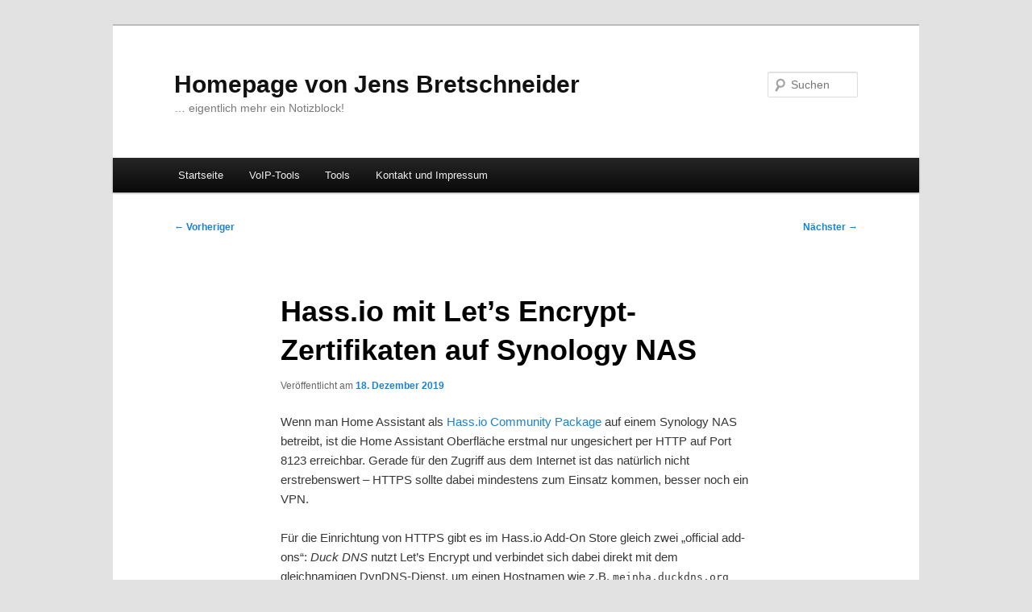

--- FILE ---
content_type: text/html; charset=UTF-8
request_url: https://www.jens-bretschneider.de/hass-io-mit-lets-encrypt-zertifikaten-auf-synology-nas/
body_size: 13210
content:
<!DOCTYPE html>
<html lang="de">
<head>
<meta charset="UTF-8" />
<meta name="viewport" content="width=device-width, initial-scale=1.0" />
<title>
Hass.io mit Let&#8217;s Encrypt-Zertifikaten auf Synology NAS | Homepage von Jens Bretschneider	</title>
<link rel="profile" href="https://gmpg.org/xfn/11" />
<link rel="stylesheet" type="text/css" media="all" href="https://www.jens-bretschneider.de/wp-content/themes/twentyeleven/style.css?ver=20251202" />
<link rel="pingback" href="https://www.jens-bretschneider.de/xmlrpc.php">
<link href="https://www.jens-bretschneider.de/wp-content/plugins/shariff-sharing/dep/shariff.min.css" rel="stylesheet">
<meta name='robots' content='max-image-preview:large' />
<link rel='dns-prefetch' href='//stats.wp.com' />
<link rel='dns-prefetch' href='//v0.wordpress.com' />
<link rel="alternate" type="application/rss+xml" title="Homepage von Jens Bretschneider &raquo; Feed" href="https://www.jens-bretschneider.de/feed/" />
<link rel="alternate" type="application/rss+xml" title="Homepage von Jens Bretschneider &raquo; Kommentar-Feed" href="https://www.jens-bretschneider.de/comments/feed/" />
<link rel="alternate" type="application/rss+xml" title="Homepage von Jens Bretschneider &raquo; Kommentar-Feed zu Hass.io mit Let&#8217;s Encrypt-Zertifikaten auf Synology NAS" href="https://www.jens-bretschneider.de/hass-io-mit-lets-encrypt-zertifikaten-auf-synology-nas/feed/" />
<link rel="alternate" title="oEmbed (JSON)" type="application/json+oembed" href="https://www.jens-bretschneider.de/wp-json/oembed/1.0/embed?url=https%3A%2F%2Fwww.jens-bretschneider.de%2Fhass-io-mit-lets-encrypt-zertifikaten-auf-synology-nas%2F" />
<link rel="alternate" title="oEmbed (XML)" type="text/xml+oembed" href="https://www.jens-bretschneider.de/wp-json/oembed/1.0/embed?url=https%3A%2F%2Fwww.jens-bretschneider.de%2Fhass-io-mit-lets-encrypt-zertifikaten-auf-synology-nas%2F&#038;format=xml" />
<style id='wp-img-auto-sizes-contain-inline-css' type='text/css'>
img:is([sizes=auto i],[sizes^="auto," i]){contain-intrinsic-size:3000px 1500px}
/*# sourceURL=wp-img-auto-sizes-contain-inline-css */
</style>
<link rel='stylesheet' id='wp-block-library-css' href='https://www.jens-bretschneider.de/wp-includes/css/dist/block-library/style.min.css' type='text/css' media='all' />
<style id='wp-block-paragraph-inline-css' type='text/css'>
.is-small-text{font-size:.875em}.is-regular-text{font-size:1em}.is-large-text{font-size:2.25em}.is-larger-text{font-size:3em}.has-drop-cap:not(:focus):first-letter{float:left;font-size:8.4em;font-style:normal;font-weight:100;line-height:.68;margin:.05em .1em 0 0;text-transform:uppercase}body.rtl .has-drop-cap:not(:focus):first-letter{float:none;margin-left:.1em}p.has-drop-cap.has-background{overflow:hidden}:root :where(p.has-background){padding:1.25em 2.375em}:where(p.has-text-color:not(.has-link-color)) a{color:inherit}p.has-text-align-left[style*="writing-mode:vertical-lr"],p.has-text-align-right[style*="writing-mode:vertical-rl"]{rotate:180deg}
/*# sourceURL=https://www.jens-bretschneider.de/wp-includes/blocks/paragraph/style.min.css */
</style>
<style id='wp-block-preformatted-inline-css' type='text/css'>
.wp-block-preformatted{box-sizing:border-box;white-space:pre-wrap}:where(.wp-block-preformatted.has-background){padding:1.25em 2.375em}
/*# sourceURL=https://www.jens-bretschneider.de/wp-includes/blocks/preformatted/style.min.css */
</style>
<style id='global-styles-inline-css' type='text/css'>
:root{--wp--preset--aspect-ratio--square: 1;--wp--preset--aspect-ratio--4-3: 4/3;--wp--preset--aspect-ratio--3-4: 3/4;--wp--preset--aspect-ratio--3-2: 3/2;--wp--preset--aspect-ratio--2-3: 2/3;--wp--preset--aspect-ratio--16-9: 16/9;--wp--preset--aspect-ratio--9-16: 9/16;--wp--preset--color--black: #000;--wp--preset--color--cyan-bluish-gray: #abb8c3;--wp--preset--color--white: #fff;--wp--preset--color--pale-pink: #f78da7;--wp--preset--color--vivid-red: #cf2e2e;--wp--preset--color--luminous-vivid-orange: #ff6900;--wp--preset--color--luminous-vivid-amber: #fcb900;--wp--preset--color--light-green-cyan: #7bdcb5;--wp--preset--color--vivid-green-cyan: #00d084;--wp--preset--color--pale-cyan-blue: #8ed1fc;--wp--preset--color--vivid-cyan-blue: #0693e3;--wp--preset--color--vivid-purple: #9b51e0;--wp--preset--color--blue: #1982d1;--wp--preset--color--dark-gray: #373737;--wp--preset--color--medium-gray: #666;--wp--preset--color--light-gray: #e2e2e2;--wp--preset--gradient--vivid-cyan-blue-to-vivid-purple: linear-gradient(135deg,rgb(6,147,227) 0%,rgb(155,81,224) 100%);--wp--preset--gradient--light-green-cyan-to-vivid-green-cyan: linear-gradient(135deg,rgb(122,220,180) 0%,rgb(0,208,130) 100%);--wp--preset--gradient--luminous-vivid-amber-to-luminous-vivid-orange: linear-gradient(135deg,rgb(252,185,0) 0%,rgb(255,105,0) 100%);--wp--preset--gradient--luminous-vivid-orange-to-vivid-red: linear-gradient(135deg,rgb(255,105,0) 0%,rgb(207,46,46) 100%);--wp--preset--gradient--very-light-gray-to-cyan-bluish-gray: linear-gradient(135deg,rgb(238,238,238) 0%,rgb(169,184,195) 100%);--wp--preset--gradient--cool-to-warm-spectrum: linear-gradient(135deg,rgb(74,234,220) 0%,rgb(151,120,209) 20%,rgb(207,42,186) 40%,rgb(238,44,130) 60%,rgb(251,105,98) 80%,rgb(254,248,76) 100%);--wp--preset--gradient--blush-light-purple: linear-gradient(135deg,rgb(255,206,236) 0%,rgb(152,150,240) 100%);--wp--preset--gradient--blush-bordeaux: linear-gradient(135deg,rgb(254,205,165) 0%,rgb(254,45,45) 50%,rgb(107,0,62) 100%);--wp--preset--gradient--luminous-dusk: linear-gradient(135deg,rgb(255,203,112) 0%,rgb(199,81,192) 50%,rgb(65,88,208) 100%);--wp--preset--gradient--pale-ocean: linear-gradient(135deg,rgb(255,245,203) 0%,rgb(182,227,212) 50%,rgb(51,167,181) 100%);--wp--preset--gradient--electric-grass: linear-gradient(135deg,rgb(202,248,128) 0%,rgb(113,206,126) 100%);--wp--preset--gradient--midnight: linear-gradient(135deg,rgb(2,3,129) 0%,rgb(40,116,252) 100%);--wp--preset--font-size--small: 13px;--wp--preset--font-size--medium: 20px;--wp--preset--font-size--large: 36px;--wp--preset--font-size--x-large: 42px;--wp--preset--spacing--20: 0.44rem;--wp--preset--spacing--30: 0.67rem;--wp--preset--spacing--40: 1rem;--wp--preset--spacing--50: 1.5rem;--wp--preset--spacing--60: 2.25rem;--wp--preset--spacing--70: 3.38rem;--wp--preset--spacing--80: 5.06rem;--wp--preset--shadow--natural: 6px 6px 9px rgba(0, 0, 0, 0.2);--wp--preset--shadow--deep: 12px 12px 50px rgba(0, 0, 0, 0.4);--wp--preset--shadow--sharp: 6px 6px 0px rgba(0, 0, 0, 0.2);--wp--preset--shadow--outlined: 6px 6px 0px -3px rgb(255, 255, 255), 6px 6px rgb(0, 0, 0);--wp--preset--shadow--crisp: 6px 6px 0px rgb(0, 0, 0);}:where(.is-layout-flex){gap: 0.5em;}:where(.is-layout-grid){gap: 0.5em;}body .is-layout-flex{display: flex;}.is-layout-flex{flex-wrap: wrap;align-items: center;}.is-layout-flex > :is(*, div){margin: 0;}body .is-layout-grid{display: grid;}.is-layout-grid > :is(*, div){margin: 0;}:where(.wp-block-columns.is-layout-flex){gap: 2em;}:where(.wp-block-columns.is-layout-grid){gap: 2em;}:where(.wp-block-post-template.is-layout-flex){gap: 1.25em;}:where(.wp-block-post-template.is-layout-grid){gap: 1.25em;}.has-black-color{color: var(--wp--preset--color--black) !important;}.has-cyan-bluish-gray-color{color: var(--wp--preset--color--cyan-bluish-gray) !important;}.has-white-color{color: var(--wp--preset--color--white) !important;}.has-pale-pink-color{color: var(--wp--preset--color--pale-pink) !important;}.has-vivid-red-color{color: var(--wp--preset--color--vivid-red) !important;}.has-luminous-vivid-orange-color{color: var(--wp--preset--color--luminous-vivid-orange) !important;}.has-luminous-vivid-amber-color{color: var(--wp--preset--color--luminous-vivid-amber) !important;}.has-light-green-cyan-color{color: var(--wp--preset--color--light-green-cyan) !important;}.has-vivid-green-cyan-color{color: var(--wp--preset--color--vivid-green-cyan) !important;}.has-pale-cyan-blue-color{color: var(--wp--preset--color--pale-cyan-blue) !important;}.has-vivid-cyan-blue-color{color: var(--wp--preset--color--vivid-cyan-blue) !important;}.has-vivid-purple-color{color: var(--wp--preset--color--vivid-purple) !important;}.has-black-background-color{background-color: var(--wp--preset--color--black) !important;}.has-cyan-bluish-gray-background-color{background-color: var(--wp--preset--color--cyan-bluish-gray) !important;}.has-white-background-color{background-color: var(--wp--preset--color--white) !important;}.has-pale-pink-background-color{background-color: var(--wp--preset--color--pale-pink) !important;}.has-vivid-red-background-color{background-color: var(--wp--preset--color--vivid-red) !important;}.has-luminous-vivid-orange-background-color{background-color: var(--wp--preset--color--luminous-vivid-orange) !important;}.has-luminous-vivid-amber-background-color{background-color: var(--wp--preset--color--luminous-vivid-amber) !important;}.has-light-green-cyan-background-color{background-color: var(--wp--preset--color--light-green-cyan) !important;}.has-vivid-green-cyan-background-color{background-color: var(--wp--preset--color--vivid-green-cyan) !important;}.has-pale-cyan-blue-background-color{background-color: var(--wp--preset--color--pale-cyan-blue) !important;}.has-vivid-cyan-blue-background-color{background-color: var(--wp--preset--color--vivid-cyan-blue) !important;}.has-vivid-purple-background-color{background-color: var(--wp--preset--color--vivid-purple) !important;}.has-black-border-color{border-color: var(--wp--preset--color--black) !important;}.has-cyan-bluish-gray-border-color{border-color: var(--wp--preset--color--cyan-bluish-gray) !important;}.has-white-border-color{border-color: var(--wp--preset--color--white) !important;}.has-pale-pink-border-color{border-color: var(--wp--preset--color--pale-pink) !important;}.has-vivid-red-border-color{border-color: var(--wp--preset--color--vivid-red) !important;}.has-luminous-vivid-orange-border-color{border-color: var(--wp--preset--color--luminous-vivid-orange) !important;}.has-luminous-vivid-amber-border-color{border-color: var(--wp--preset--color--luminous-vivid-amber) !important;}.has-light-green-cyan-border-color{border-color: var(--wp--preset--color--light-green-cyan) !important;}.has-vivid-green-cyan-border-color{border-color: var(--wp--preset--color--vivid-green-cyan) !important;}.has-pale-cyan-blue-border-color{border-color: var(--wp--preset--color--pale-cyan-blue) !important;}.has-vivid-cyan-blue-border-color{border-color: var(--wp--preset--color--vivid-cyan-blue) !important;}.has-vivid-purple-border-color{border-color: var(--wp--preset--color--vivid-purple) !important;}.has-vivid-cyan-blue-to-vivid-purple-gradient-background{background: var(--wp--preset--gradient--vivid-cyan-blue-to-vivid-purple) !important;}.has-light-green-cyan-to-vivid-green-cyan-gradient-background{background: var(--wp--preset--gradient--light-green-cyan-to-vivid-green-cyan) !important;}.has-luminous-vivid-amber-to-luminous-vivid-orange-gradient-background{background: var(--wp--preset--gradient--luminous-vivid-amber-to-luminous-vivid-orange) !important;}.has-luminous-vivid-orange-to-vivid-red-gradient-background{background: var(--wp--preset--gradient--luminous-vivid-orange-to-vivid-red) !important;}.has-very-light-gray-to-cyan-bluish-gray-gradient-background{background: var(--wp--preset--gradient--very-light-gray-to-cyan-bluish-gray) !important;}.has-cool-to-warm-spectrum-gradient-background{background: var(--wp--preset--gradient--cool-to-warm-spectrum) !important;}.has-blush-light-purple-gradient-background{background: var(--wp--preset--gradient--blush-light-purple) !important;}.has-blush-bordeaux-gradient-background{background: var(--wp--preset--gradient--blush-bordeaux) !important;}.has-luminous-dusk-gradient-background{background: var(--wp--preset--gradient--luminous-dusk) !important;}.has-pale-ocean-gradient-background{background: var(--wp--preset--gradient--pale-ocean) !important;}.has-electric-grass-gradient-background{background: var(--wp--preset--gradient--electric-grass) !important;}.has-midnight-gradient-background{background: var(--wp--preset--gradient--midnight) !important;}.has-small-font-size{font-size: var(--wp--preset--font-size--small) !important;}.has-medium-font-size{font-size: var(--wp--preset--font-size--medium) !important;}.has-large-font-size{font-size: var(--wp--preset--font-size--large) !important;}.has-x-large-font-size{font-size: var(--wp--preset--font-size--x-large) !important;}
/*# sourceURL=global-styles-inline-css */
</style>

<style id='classic-theme-styles-inline-css' type='text/css'>
/*! This file is auto-generated */
.wp-block-button__link{color:#fff;background-color:#32373c;border-radius:9999px;box-shadow:none;text-decoration:none;padding:calc(.667em + 2px) calc(1.333em + 2px);font-size:1.125em}.wp-block-file__button{background:#32373c;color:#fff;text-decoration:none}
/*# sourceURL=/wp-includes/css/classic-themes.min.css */
</style>
<link rel='stylesheet' id='wpdm-fonticon-css' href='https://www.jens-bretschneider.de/wp-content/plugins/download-manager/assets/wpdm-iconfont/css/wpdm-icons.css' type='text/css' media='all' />
<link rel='stylesheet' id='wpdm-front-css' href='https://www.jens-bretschneider.de/wp-content/plugins/download-manager/assets/css/front.min.css' type='text/css' media='all' />
<link rel='stylesheet' id='wpdm-front-dark-css' href='https://www.jens-bretschneider.de/wp-content/plugins/download-manager/assets/css/front-dark.min.css' type='text/css' media='all' />
<link rel='stylesheet' id='twentyeleven-block-style-css' href='https://www.jens-bretschneider.de/wp-content/themes/twentyeleven/blocks.css' type='text/css' media='all' />
<link rel='stylesheet' id='slb_core-css' href='https://www.jens-bretschneider.de/wp-content/plugins/simple-lightbox/client/css/app.css' type='text/css' media='all' />
<script type="text/javascript" src="https://www.jens-bretschneider.de/wp-includes/js/jquery/jquery.min.js" id="jquery-core-js"></script>
<script type="text/javascript" src="https://www.jens-bretschneider.de/wp-includes/js/jquery/jquery-migrate.min.js" id="jquery-migrate-js"></script>
<script type="text/javascript" src="https://www.jens-bretschneider.de/wp-content/plugins/download-manager/assets/js/wpdm.min.js" id="wpdm-frontend-js-js"></script>
<script type="text/javascript" id="wpdm-frontjs-js-extra">
/* <![CDATA[ */
var wpdm_url = {"home":"https://www.jens-bretschneider.de/","site":"https://www.jens-bretschneider.de/","ajax":"https://www.jens-bretschneider.de/wp-admin/admin-ajax.php"};
var wpdm_js = {"spinner":"\u003Ci class=\"wpdm-icon wpdm-sun wpdm-spin\"\u003E\u003C/i\u003E","client_id":"1ecdfa01c809f74c2dace7992ca62afd"};
var wpdm_strings = {"pass_var":"Password Verified!","pass_var_q":"Bitte klicke auf den folgenden Button, um den Download zu starten.","start_dl":"Download starten"};
//# sourceURL=wpdm-frontjs-js-extra
/* ]]> */
</script>
<script type="text/javascript" src="https://www.jens-bretschneider.de/wp-content/plugins/download-manager/assets/js/front.min.js" id="wpdm-frontjs-js"></script>
<link rel="https://api.w.org/" href="https://www.jens-bretschneider.de/wp-json/" /><link rel="alternate" title="JSON" type="application/json" href="https://www.jens-bretschneider.de/wp-json/wp/v2/posts/889" /><link rel="EditURI" type="application/rsd+xml" title="RSD" href="https://www.jens-bretschneider.de/xmlrpc.php?rsd" />
<link rel="canonical" href="https://www.jens-bretschneider.de/hass-io-mit-lets-encrypt-zertifikaten-auf-synology-nas/" />
<link rel='shortlink' href='https://www.jens-bretschneider.de/?p=889' />
<script type="text/javascript">
			 var style = document.createElement("style");
			 style.type = "text/css";
			 style.id = "antiClickjack";
			 if ("cssText" in style){
			   style.cssText = "body{display:none !important;}";
			 }else{
			   style.innerHTML = "body{display:none !important;}";
			 }
			 document.getElementsByTagName("head")[0].appendChild(style);

			 try {
			   if (top.document.domain === document.domain) {
			     var antiClickjack = document.getElementById("antiClickjack");
			     antiClickjack.parentNode.removeChild(antiClickjack);
			   } else {
			     top.location = self.location;
			   }
			 } catch (e) {
			   top.location = self.location;
			 }
			</script>	<style>img#wpstats{display:none}</style>
		<style data-context="foundation-flickity-css">/*! Flickity v2.0.2
http://flickity.metafizzy.co
---------------------------------------------- */.flickity-enabled{position:relative}.flickity-enabled:focus{outline:0}.flickity-viewport{overflow:hidden;position:relative;height:100%}.flickity-slider{position:absolute;width:100%;height:100%}.flickity-enabled.is-draggable{-webkit-tap-highlight-color:transparent;tap-highlight-color:transparent;-webkit-user-select:none;-moz-user-select:none;-ms-user-select:none;user-select:none}.flickity-enabled.is-draggable .flickity-viewport{cursor:move;cursor:-webkit-grab;cursor:grab}.flickity-enabled.is-draggable .flickity-viewport.is-pointer-down{cursor:-webkit-grabbing;cursor:grabbing}.flickity-prev-next-button{position:absolute;top:50%;width:44px;height:44px;border:none;border-radius:50%;background:#fff;background:hsla(0,0%,100%,.75);cursor:pointer;-webkit-transform:translateY(-50%);transform:translateY(-50%)}.flickity-prev-next-button:hover{background:#fff}.flickity-prev-next-button:focus{outline:0;box-shadow:0 0 0 5px #09f}.flickity-prev-next-button:active{opacity:.6}.flickity-prev-next-button.previous{left:10px}.flickity-prev-next-button.next{right:10px}.flickity-rtl .flickity-prev-next-button.previous{left:auto;right:10px}.flickity-rtl .flickity-prev-next-button.next{right:auto;left:10px}.flickity-prev-next-button:disabled{opacity:.3;cursor:auto}.flickity-prev-next-button svg{position:absolute;left:20%;top:20%;width:60%;height:60%}.flickity-prev-next-button .arrow{fill:#333}.flickity-page-dots{position:absolute;width:100%;bottom:-25px;padding:0;margin:0;list-style:none;text-align:center;line-height:1}.flickity-rtl .flickity-page-dots{direction:rtl}.flickity-page-dots .dot{display:inline-block;width:10px;height:10px;margin:0 8px;background:#333;border-radius:50%;opacity:.25;cursor:pointer}.flickity-page-dots .dot.is-selected{opacity:1}</style><style data-context="foundation-slideout-css">.slideout-menu{position:fixed;left:0;top:0;bottom:0;right:auto;z-index:0;width:256px;overflow-y:auto;-webkit-overflow-scrolling:touch;display:none}.slideout-menu.pushit-right{left:auto;right:0}.slideout-panel{position:relative;z-index:1;will-change:transform}.slideout-open,.slideout-open .slideout-panel,.slideout-open body{overflow:hidden}.slideout-open .slideout-menu{display:block}.pushit{display:none}</style><style type="text/css">.recentcomments a{display:inline !important;padding:0 !important;margin:0 !important;}</style>
<!-- Jetpack Open Graph Tags -->
<meta property="og:type" content="article" />
<meta property="og:title" content="Hass.io mit Let&#8217;s Encrypt-Zertifikaten auf Synology NAS" />
<meta property="og:url" content="https://www.jens-bretschneider.de/hass-io-mit-lets-encrypt-zertifikaten-auf-synology-nas/" />
<meta property="og:description" content="Wenn man Home Assistant als Hass.io Community Package auf einem Synology NAS betreibt, ist die Home Assistant Oberfläche erstmal nur ungesichert per HTTP auf Port 8123 erreichbar. Gerade für den Zu…" />
<meta property="article:published_time" content="2019-12-18T22:01:37+00:00" />
<meta property="article:modified_time" content="2019-12-29T20:46:29+00:00" />
<meta property="og:site_name" content="Homepage von Jens Bretschneider" />
<meta property="og:image" content="https://s0.wp.com/i/blank.jpg" />
<meta property="og:image:width" content="200" />
<meta property="og:image:height" content="200" />
<meta property="og:image:alt" content="" />
<meta property="og:locale" content="de_DE" />
<meta name="twitter:text:title" content="Hass.io mit Let&#8217;s Encrypt-Zertifikaten auf Synology NAS" />
<meta name="twitter:card" content="summary" />

<!-- End Jetpack Open Graph Tags -->
<style>.ios7.web-app-mode.has-fixed header{ background-color: rgba(3,122,221,.88);}</style><meta name="generator" content="WordPress Download Manager 3.3.46" />
                <style>
        /* WPDM Link Template Styles */        </style>
                <style>

            :root {
                --color-primary: #4a8eff;
                --color-primary-rgb: 74, 142, 255;
                --color-primary-hover: #5998ff;
                --color-primary-active: #3281ff;
                --clr-sec: #6c757d;
                --clr-sec-rgb: 108, 117, 125;
                --clr-sec-hover: #6c757d;
                --clr-sec-active: #6c757d;
                --color-secondary: #6c757d;
                --color-secondary-rgb: 108, 117, 125;
                --color-secondary-hover: #6c757d;
                --color-secondary-active: #6c757d;
                --color-success: #018e11;
                --color-success-rgb: 1, 142, 17;
                --color-success-hover: #0aad01;
                --color-success-active: #0c8c01;
                --color-info: #2CA8FF;
                --color-info-rgb: 44, 168, 255;
                --color-info-hover: #2CA8FF;
                --color-info-active: #2CA8FF;
                --color-warning: #FFB236;
                --color-warning-rgb: 255, 178, 54;
                --color-warning-hover: #FFB236;
                --color-warning-active: #FFB236;
                --color-danger: #ff5062;
                --color-danger-rgb: 255, 80, 98;
                --color-danger-hover: #ff5062;
                --color-danger-active: #ff5062;
                --color-green: #30b570;
                --color-blue: #0073ff;
                --color-purple: #8557D3;
                --color-red: #ff5062;
                --color-muted: rgba(69, 89, 122, 0.6);
                --wpdm-font: "Sen", -apple-system, BlinkMacSystemFont, "Segoe UI", Roboto, Helvetica, Arial, sans-serif, "Apple Color Emoji", "Segoe UI Emoji", "Segoe UI Symbol";
            }

            .wpdm-download-link.btn.btn-primary {
                border-radius: 4px;
            }


        </style>
        </head>

<body class="wp-singular post-template-default single single-post postid-889 single-format-standard wp-embed-responsive wp-theme-twentyeleven single-author singular two-column right-sidebar">
<div class="skip-link"><a class="assistive-text" href="#content">Zum primären Inhalt springen</a></div><div id="page" class="hfeed">
	<header id="branding">
			<hgroup>
									<h1 id="site-title"><span><a href="https://www.jens-bretschneider.de/" rel="home" >Homepage von Jens Bretschneider</a></span></h1>
										<h2 id="site-description">&#8230; eigentlich mehr ein Notizblock!</h2>
							</hgroup>

			
									<form method="get" id="searchform" action="https://www.jens-bretschneider.de/">
		<label for="s" class="assistive-text">Suchen</label>
		<input type="text" class="field" name="s" id="s" placeholder="Suchen" />
		<input type="submit" class="submit" name="submit" id="searchsubmit" value="Suchen" />
	</form>
			
			<nav id="access">
				<h3 class="assistive-text">Hauptmenü</h3>
				<div class="menu-menuleiste-container"><ul id="menu-menuleiste" class="menu"><li id="menu-item-178" class="menu-item menu-item-type-custom menu-item-object-custom menu-item-home menu-item-178"><a href="http://www.jens-bretschneider.de/">Startseite</a></li>
<li id="menu-item-190" class="menu-item menu-item-type-post_type menu-item-object-page menu-item-has-children menu-item-190"><a href="https://www.jens-bretschneider.de/voip-tools/">VoIP-Tools</a>
<ul class="sub-menu">
	<li id="menu-item-189" class="menu-item menu-item-type-post_type menu-item-object-page menu-item-189"><a href="https://www.jens-bretschneider.de/voice-prompt-konverter-mit-sox/">Voice Prompt Konverter mit SoX</a></li>
	<li id="menu-item-188" class="menu-item menu-item-type-post_type menu-item-object-page menu-item-has-children menu-item-188"><a href="https://www.jens-bretschneider.de/eventcontroller-for-broadworks/">EventController for BroadWorks</a>
	<ul class="sub-menu">
		<li id="menu-item-215" class="menu-item menu-item-type-post_type menu-item-object-page menu-item-215"><a href="https://www.jens-bretschneider.de/hilfe-zum-eventcontroller-for-broadworks/">Hilfe zum EventController for BroadWorks</a></li>
	</ul>
</li>
</ul>
</li>
<li id="menu-item-266" class="menu-item menu-item-type-post_type menu-item-object-page menu-item-has-children menu-item-266"><a href="https://www.jens-bretschneider.de/tools/">Tools</a>
<ul class="sub-menu">
	<li id="menu-item-267" class="menu-item menu-item-type-post_type menu-item-object-page menu-item-267"><a href="https://www.jens-bretschneider.de/tools/shelltools/">ShellTools</a></li>
</ul>
</li>
<li id="menu-item-179" class="menu-item menu-item-type-post_type menu-item-object-page menu-item-179"><a href="https://www.jens-bretschneider.de/impressum/">Kontakt und Impressum</a></li>
</ul></div>			</nav><!-- #access -->
	</header><!-- #branding -->


	<div id="main">

		<div id="primary">
			<div id="content" role="main">

				
					<nav id="nav-single">
						<h3 class="assistive-text">Beitragsnavigation</h3>
						<span class="nav-previous"><a href="https://www.jens-bretschneider.de/tschuess-fhem/" rel="prev"><span class="meta-nav">&larr;</span> Vorheriger</a></span>
						<span class="nav-next"><a href="https://www.jens-bretschneider.de/ssh-web-terminal-add-on-startet-nicht/" rel="next">Nächster <span class="meta-nav">&rarr;</span></a></span>
					</nav><!-- #nav-single -->

					
<article id="post-889" class="post-889 post type-post status-publish format-standard hentry category-home-assistant category-it-telekommunikation tag-hass-io tag-lets-encrypt tag-nas tag-synology">
	<header class="entry-header">
		<h1 class="entry-title">Hass.io mit Let&#8217;s Encrypt-Zertifikaten auf Synology NAS</h1>

				<div class="entry-meta">
			<span class="sep">Veröffentlicht am </span><a href="https://www.jens-bretschneider.de/hass-io-mit-lets-encrypt-zertifikaten-auf-synology-nas/" title="23:01" rel="bookmark"><time class="entry-date" datetime="2019-12-18T23:01:37+01:00">18. Dezember 2019</time></a><span class="by-author"> <span class="sep"> von </span> <span class="author vcard"><a class="url fn n" href="https://www.jens-bretschneider.de/author/jbr/" title="Alle Beiträge von Jens Bretschneider anzeigen" rel="author">Jens Bretschneider</a></span></span>		</div><!-- .entry-meta -->
			</header><!-- .entry-header -->

	<div class="entry-content">
		
<p>Wenn man Home Assistant als <a href="https://community.home-assistant.io/t/hass-io-on-synology-dsm-native-package/125559">Hass.io Community Package</a> auf einem Synology NAS betreibt, ist die Home Assistant Oberfläche erstmal nur ungesichert per HTTP auf Port 8123 erreichbar. Gerade für den Zugriff aus dem Internet ist das natürlich nicht erstrebenswert &#8211; HTTPS sollte dabei mindestens zum Einsatz kommen, besser noch ein VPN.</p>



<span id="more-889"></span>



<p>Für die Einrichtung von HTTPS gibt es im Hass.io Add-On Store gleich zwei &#8222;official add-ons&#8220;: <em>Duck DNS</em> nutzt Let&#8217;s Encrypt und verbindet sich dabei direkt mit dem gleichnamigen DynDNS-Dienst, um einen Hostnamen wie z.B.  <code>meinha.duckdns.org</code> bereitzustellen. Für die Nutzung mit eigenen Domains ist es jedoch nicht geeignet. </p>



<p>Das Add-On <em>Let&#8217;s Encrypt</em> hingegen sollte eigentlich genau das ermöglichen &#8211; wenn es dabei nicht ein paar Stolpersteine gäbe, die die Nutzung schlussendlich in den meisten Fällen unmöglich machen. Zur Bestätigung des Domain-Besitzes bietet Let&#8217;s Encrypt verschiedene Verfahren, wovon dieses Add-On die Verifizierung per HTTP sowie per DNS anbietet. HTTP erfordert dabei einen Zugriff durch Let&#8217;s Encrypt auf eine bestimmte Datei auf Port 80 der Hass.io-Installation bzw. in diesem Fall des NAS, was fehlschlagen muss, weil Port 80 bereits vom DSM selbst verwendet wird. DNS als Verifizierungsmethode hingegen scheitert, weil der Zugriff auf die DNS-Datensätze des Domain-Anbieters dabei per API erfolgen muss und kaum jemand in Deutschland Kunde bei einem der wenigen unterstützen Domain-Anbieter sein dürfte.</p>



<p>Was bleibt? Eine manuelle Einrichtung innerhalb des Home Assistant Docker Containers? Kaum machbar, die Zertifikate laufen jeweils nur 90 Tage und müssen daher regelmäßig ausgetauscht werden. Nach langem Überlegen kam mir dann eine Idee: Die Software des Synology NAS, der Disk Station Manager (kurz: DSM), verfügt bereits über Let&#8217;s Encrypt-Unterstützung! Die Zertifikate werden dabei automatisch aktuell gehalten und zum sicheren Aufruf der DSM Weboberfläche verwendet. Was liegt näher, als diese Zertifikate direkt auch für Home Assistant zu verwenden?</p>



<p>Der DSM besteht im Grunde genommen aus einem regulären Linux, welches Synology um die eigenen Funktionen erweitert und über die DSM Weboberfläche administrierbar macht. Das Linux Dateisystem ist zwar eigentlich versteckt, aber über den aktivierbaren SSH-Zugang kann man sich auf dem Hostsystem einloggen und dort als root auch beliebig Schaden anrichten. Nach kurzer Suche habe ich dort den Speicherort der Zertifikate ausfindig machen können: Sie liegen unter <code>/usr/syno/etc/certificate/system/default</code>.</p>



<p>Für die Nutzung mit Home Assistant benötigen wir sie jedoch im Docker-Container namens <em>homeassistant</em>, der seine Daten regulär auf dem NAS ablegt &#8211; der Speicherort wird bei der Einrichtung des Hass.io Community Packages ausgewählt. In meinem Falle sollen die Zertifikate im Ordner <code>/volume1/docker/hass.io/ssl</code> landen.</p>



<p>Nur wie kommen sie dort hin? Glücklicherweise bietet der DSM in der Systemsteuerung einen Aufgabenplaner, der auch Shell-Scripte verarbeiten kann. Dort habe ich eine tägliche Aufgabe erstellt, die die Zertifikate ans gewünschte Ziel kopiert, sofern sie dort älter oder nicht vorhanden sind, und anschließend den Docker Container neu startet. Die folgenden Zeilen können direkt als &#8222;benutzerdefiniertes Skript&#8220; eingefügt werden (Pfade ggf. anpassen!):</p>



<pre class="wp-block-preformatted">SRC="/usr/syno/etc/certificate/system/default"
DEST="/volume1/docker/hass.io/ssl"
if [ ! -f "$DEST/fullchain.pem" ] || [ "$SRC/fullchain.pem" -nt "$DEST/fullchain.pem" ]; then
  cp "$SRC/fullchain.pem" "$DEST/"
  cp "$SRC/privkey.pem" "$DEST/"
  chown root:root "$DEST/fullchain.pem" "$DEST/privkey.pem"
  chmod 600 "$DEST/fullchain.pem" "$DEST/privkey.pem"
  /usr/syno/bin/synowebapi --exec api=SYNO.Docker.Container version=1 method=restart name=homeassistant
fi</pre>



<p>Der Neustart des Containers über den <code>synowebapi</code>-Aufruf anstatt via <code>docker restart</code> sorgt dafür, dass sich der DSM nicht über einen unerwartet gestoppten Container beschwert.</p>



<p>Schließlich muss in der Home Assistant Konfiguration noch SSL aktiviert werden. Dies geschieht über einige Konfigurationszeilen in der <code>configuration.yaml</code>:</p>



<pre class="wp-block-preformatted">http:<br>  ssl_certificate:&nbsp;/ssl/fullchain.pem<br>&nbsp;&nbsp;ssl_key:&nbsp;/ssl/privkey.pem </pre>



<p>Das war es schon. Nach dem obligatorischen Home Assistant Neustart sollte die Oberfläche nun ausschließlich via HTTPS erreichbar sein (üblicherweise auf Port 8123).</p>
<div class="shariff" data-backend-url="https://www.jens-bretschneider.de/wp-content/plugins/shariff-sharing/backend/index.php" data-temp="/tmp" data-ttl="60" data-service="t" data-services='["facebook","twitter","whatsapp","mail","info"]' data-image="" data-url="https://www.jens-bretschneider.de/hass-io-mit-lets-encrypt-zertifikaten-auf-synology-nas/" data-lang="de" data-theme="color" data-orientation="horizontal"></div>			</div><!-- .entry-content -->

	<footer class="entry-meta">
		Dieser Eintrag wurde von <a href="https://www.jens-bretschneider.de/author/jbr/">Jens Bretschneider</a> unter <a href="https://www.jens-bretschneider.de/category/home-assistant/" rel="category tag">Home Assistant</a>, <a href="https://www.jens-bretschneider.de/category/it-telekommunikation/" rel="category tag">IT &amp; Telekommunikation</a> veröffentlicht und mit <a href="https://www.jens-bretschneider.de/tag/hass-io/" rel="tag">Hass.io</a>, <a href="https://www.jens-bretschneider.de/tag/lets-encrypt/" rel="tag">Let&#039;s Encrypt</a>, <a href="https://www.jens-bretschneider.de/tag/nas/" rel="tag">NAS</a>, <a href="https://www.jens-bretschneider.de/tag/synology/" rel="tag">Synology</a> verschlagwortet. Setze ein Lesezeichen für den <a href="https://www.jens-bretschneider.de/hass-io-mit-lets-encrypt-zertifikaten-auf-synology-nas/" title="Permalink zu Hass.io mit Let&#8217;s Encrypt-Zertifikaten auf Synology NAS" rel="bookmark">Permalink</a>.
		
			</footer><!-- .entry-meta -->
</article><!-- #post-889 -->

						<div id="comments">
	
	
			<h2 id="comments-title">
			10 Gedanken zu „<span>Hass.io mit Let&#8217;s Encrypt-Zertifikaten auf Synology NAS</span>“		</h2>

		
		<ol class="commentlist">
					<li class="comment even thread-even depth-1" id="li-comment-64899">
		<article id="comment-64899" class="comment">
			<footer class="comment-meta">
				<div class="comment-author vcard">
					<span class="fn">Speedy</span> sagte am <a href="https://www.jens-bretschneider.de/hass-io-mit-lets-encrypt-zertifikaten-auf-synology-nas/#comment-64899"><time datetime="2021-02-18T13:31:08+01:00">18. Februar 2021 um 13:31 Uhr</time></a> <span class="says">:</span>
										</div><!-- .comment-author .vcard -->

					
					
				</footer>

				<div class="comment-content"><p>Hallo, super vielen Dank. Das Script hat mir sehr geholfen 🙂<br />
Nun zu meiner Frage:<br />
Ich habe Adguard Home in der VMM laufen und bräuchte für die Verschlüsselung eine Verlinkung von der VMM zum lokalen Speicher des NAS. Wie kann ich auf die lokale Festplatte verlinken wo die Zertifikate liegen?<br />
Und wie ist das wenn man mehrere Letsencrypt Zertifikate hat, in welchem Verzeichnis liegen die anderen auf dem Nas?</p>
</div>

				<div class="reply">
					<a rel="nofollow" class="comment-reply-link" href="https://www.jens-bretschneider.de/hass-io-mit-lets-encrypt-zertifikaten-auf-synology-nas/?replytocom=64899#respond" data-commentid="64899" data-postid="889" data-belowelement="comment-64899" data-respondelement="respond" data-replyto="Auf Speedy antworten" aria-label="Auf Speedy antworten">Antworten <span>&darr;</span></a>				</div><!-- .reply -->
			</article><!-- #comment-## -->

				<ul class="children">
		<li class="comment byuser comment-author-jbr bypostauthor odd alt depth-2" id="li-comment-64900">
		<article id="comment-64900" class="comment">
			<footer class="comment-meta">
				<div class="comment-author vcard">
					<span class="fn">Jens Bretschneider</span> sagte am <a href="https://www.jens-bretschneider.de/hass-io-mit-lets-encrypt-zertifikaten-auf-synology-nas/#comment-64900"><time datetime="2021-02-18T13:35:33+01:00">18. Februar 2021 um 13:35 Uhr</time></a> <span class="says">:</span>
										</div><!-- .comment-author .vcard -->

					
					
				</footer>

				<div class="comment-content"><p>VM und NAS sind wie zwei getrennte PCs. Da kannst du nur z.B. eine Freigabe mounten.</p>
<p>Wo die weiteren Zertifikate auf dem NAS liegen ist mir nicht bekannt, ich habe keine weiteren verwendet.</p>
</div>

				<div class="reply">
					<a rel="nofollow" class="comment-reply-link" href="https://www.jens-bretschneider.de/hass-io-mit-lets-encrypt-zertifikaten-auf-synology-nas/?replytocom=64900#respond" data-commentid="64900" data-postid="889" data-belowelement="comment-64900" data-respondelement="respond" data-replyto="Auf Jens Bretschneider antworten" aria-label="Auf Jens Bretschneider antworten">Antworten <span>&darr;</span></a>				</div><!-- .reply -->
			</article><!-- #comment-## -->

				</li><!-- #comment-## -->
</ul><!-- .children -->
</li><!-- #comment-## -->
		<li class="comment even thread-odd thread-alt depth-1" id="li-comment-64705">
		<article id="comment-64705" class="comment">
			<footer class="comment-meta">
				<div class="comment-author vcard">
					<span class="fn">Austin M Spangrud</span> sagte am <a href="https://www.jens-bretschneider.de/hass-io-mit-lets-encrypt-zertifikaten-auf-synology-nas/#comment-64705"><time datetime="2021-02-08T00:42:54+01:00">8. Februar 2021 um 00:42 Uhr</time></a> <span class="says">:</span>
										</div><!-- .comment-author .vcard -->

					
					
				</footer>

				<div class="comment-content"><p>Once I configured this, I lost access to my home assistant android authentication. It goes in and since the site is not secured I can bypass hat on the web. But not on the android app.</p>
</div>

				<div class="reply">
					<a rel="nofollow" class="comment-reply-link" href="https://www.jens-bretschneider.de/hass-io-mit-lets-encrypt-zertifikaten-auf-synology-nas/?replytocom=64705#respond" data-commentid="64705" data-postid="889" data-belowelement="comment-64705" data-respondelement="respond" data-replyto="Auf Austin M Spangrud antworten" aria-label="Auf Austin M Spangrud antworten">Antworten <span>&darr;</span></a>				</div><!-- .reply -->
			</article><!-- #comment-## -->

				<ul class="children">
		<li class="comment byuser comment-author-jbr bypostauthor odd alt depth-2" id="li-comment-64710">
		<article id="comment-64710" class="comment">
			<footer class="comment-meta">
				<div class="comment-author vcard">
					<span class="fn">Jens Bretschneider</span> sagte am <a href="https://www.jens-bretschneider.de/hass-io-mit-lets-encrypt-zertifikaten-auf-synology-nas/#comment-64710"><time datetime="2021-02-08T07:27:58+01:00">8. Februar 2021 um 07:27 Uhr</time></a> <span class="says">:</span>
										</div><!-- .comment-author .vcard -->

					
					
				</footer>

				<div class="comment-content"><p>Sorry, can&#8217;t confirm this. The android app is working fine here.</p>
</div>

				<div class="reply">
					<a rel="nofollow" class="comment-reply-link" href="https://www.jens-bretschneider.de/hass-io-mit-lets-encrypt-zertifikaten-auf-synology-nas/?replytocom=64710#respond" data-commentid="64710" data-postid="889" data-belowelement="comment-64710" data-respondelement="respond" data-replyto="Auf Jens Bretschneider antworten" aria-label="Auf Jens Bretschneider antworten">Antworten <span>&darr;</span></a>				</div><!-- .reply -->
			</article><!-- #comment-## -->

				</li><!-- #comment-## -->
</ul><!-- .children -->
</li><!-- #comment-## -->
		<li class="comment even thread-even depth-1" id="li-comment-62613">
		<article id="comment-62613" class="comment">
			<footer class="comment-meta">
				<div class="comment-author vcard">
					<span class="fn">Herbert</span> sagte am <a href="https://www.jens-bretschneider.de/hass-io-mit-lets-encrypt-zertifikaten-auf-synology-nas/#comment-62613"><time datetime="2020-10-25T11:29:17+01:00">25. Oktober 2020 um 11:29 Uhr</time></a> <span class="says">:</span>
										</div><!-- .comment-author .vcard -->

					
					
				</footer>

				<div class="comment-content"><p>Hallo Jens,<br />
prima Sript, das ich gerne auch für mich nutzen würde. Habe nur das Problem, dass meine HA Installation Vers. 0.116.4 auf einem Raspberry im LAN zusammen mit der Synology Station läuft. Let&#8217;s encrypt ist installiert und die Zertifikate liegen in dem von Dir angegebenen Ordner.<br />
Bin mir nicht klar, was bei Deinem Script unter DEST= eintragen muss? Kannst Du mir da weiterhelfen?<br />
Danke und Gruß,<br />
Herbert</p>
</div>

				<div class="reply">
					<a rel="nofollow" class="comment-reply-link" href="https://www.jens-bretschneider.de/hass-io-mit-lets-encrypt-zertifikaten-auf-synology-nas/?replytocom=62613#respond" data-commentid="62613" data-postid="889" data-belowelement="comment-62613" data-respondelement="respond" data-replyto="Auf Herbert antworten" aria-label="Auf Herbert antworten">Antworten <span>&darr;</span></a>				</div><!-- .reply -->
			</article><!-- #comment-## -->

				<ul class="children">
		<li class="comment byuser comment-author-jbr bypostauthor odd alt depth-2" id="li-comment-62615">
		<article id="comment-62615" class="comment">
			<footer class="comment-meta">
				<div class="comment-author vcard">
					<span class="fn">Jens Bretschneider</span> sagte am <a href="https://www.jens-bretschneider.de/hass-io-mit-lets-encrypt-zertifikaten-auf-synology-nas/#comment-62615"><time datetime="2020-10-25T12:48:34+01:00">25. Oktober 2020 um 12:48 Uhr</time></a> <span class="says">:</span>
										</div><!-- .comment-author .vcard -->

					
					
				</footer>

				<div class="comment-content"><p>Das funktioniert in diesem Fall leider nicht so einfach. Das Script kopiert ja nur auf dem lokalen Volume des NAS hin und her, da hat der RasPi aber erstmal nichts davon. Ggf. könntest du die Zertifikate vielleicht mit scp auf den RasPi kopieren, aber das kommt sehr auf das genaue Setup an. Alternativ könntest du auch ein Verzeichnis deines NAS auf dem RasPi mounten, in dem dann die Zertifikate liegen.</p>
</div>

				<div class="reply">
					<a rel="nofollow" class="comment-reply-link" href="https://www.jens-bretschneider.de/hass-io-mit-lets-encrypt-zertifikaten-auf-synology-nas/?replytocom=62615#respond" data-commentid="62615" data-postid="889" data-belowelement="comment-62615" data-respondelement="respond" data-replyto="Auf Jens Bretschneider antworten" aria-label="Auf Jens Bretschneider antworten">Antworten <span>&darr;</span></a>				</div><!-- .reply -->
			</article><!-- #comment-## -->

				</li><!-- #comment-## -->
</ul><!-- .children -->
</li><!-- #comment-## -->
		<li class="post pingback">
		<p>Pingback: <a href="https://hostic.org/ssl-certificate-in-hass-io-home-assistant-core-on-synology-024/" class="url" rel="ugc external nofollow">SSL certificate in Hass.io &amp; Home Assistant Core on Synology – #024 | All about hosting</a></p>
				</li><!-- #comment-## -->
		<li class="comment even thread-odd thread-alt depth-1" id="li-comment-58911">
		<article id="comment-58911" class="comment">
			<footer class="comment-meta">
				<div class="comment-author vcard">
					<span class="fn"><a href="http://www.kilian-eller.de" class="url" rel="ugc external nofollow">Kilian</a></span> sagte am <a href="https://www.jens-bretschneider.de/hass-io-mit-lets-encrypt-zertifikaten-auf-synology-nas/#comment-58911"><time datetime="2020-04-28T10:30:33+02:00">28. April 2020 um 10:30 Uhr</time></a> <span class="says">:</span>
										</div><!-- .comment-author .vcard -->

					
					
				</footer>

				<div class="comment-content"><p>Hallo,<br />
danke für den super Artikel, das spart mir viele Probleme (alle 3 Monate Zertifikat kopieren) und man kommt hier sogar direkt an fullchain ! Das braucht man ja für den HomeAssistant, bisher habe ich cert und chain per Hand zusammenkopiert<br />
(da  Synology beim exportieren die fullchain nicht mit exportiert).</p>
<p>Jetzt die Frage, wie hast du die Wiederholung für das Script eingestellt? Das Zertifikat wird ja alle 2 Monate Erneuert? Aber weiß man den genauen Tag? Man kann auch bei der Wiederholung nur einstellen &#8222;alle 2 Monate&#8220; aber sind das genau 60 Tage oder wird das anders gehandhabt?</p>
<p>mfg</p>
</div>

				<div class="reply">
					<a rel="nofollow" class="comment-reply-link" href="https://www.jens-bretschneider.de/hass-io-mit-lets-encrypt-zertifikaten-auf-synology-nas/?replytocom=58911#respond" data-commentid="58911" data-postid="889" data-belowelement="comment-58911" data-respondelement="respond" data-replyto="Auf Kilian antworten" aria-label="Auf Kilian antworten">Antworten <span>&darr;</span></a>				</div><!-- .reply -->
			</article><!-- #comment-## -->

				<ul class="children">
		<li class="comment byuser comment-author-jbr bypostauthor odd alt depth-2" id="li-comment-58913">
		<article id="comment-58913" class="comment">
			<footer class="comment-meta">
				<div class="comment-author vcard">
					<span class="fn">Jens Bretschneider</span> sagte am <a href="https://www.jens-bretschneider.de/hass-io-mit-lets-encrypt-zertifikaten-auf-synology-nas/#comment-58913"><time datetime="2020-04-28T10:59:45+02:00">28. April 2020 um 10:59 Uhr</time></a> <span class="says">:</span>
										</div><!-- .comment-author .vcard -->

					
					
				</footer>

				<div class="comment-content"><p>Hallo, das Script bzw. die Aufgabe im Aufgabenplaner läuft bei mir täglich um 23:30 Uhr. Das ist kein Problem, weil:</p>
<p><code>if [ ! -f "$DEST/fullchain.pem" ] || [ "$SRC/fullchain.pem" -nt "$DEST/fullchain.pem" ]; then</code></p>
<p>Die Zeile bedeutet: Wenn am Ziel keine fullchain.pem liegt ODER die fullchain.pem im Ziel älter ist als an der Quelle, dann &#8230;</p>
<p>Somit macht das Script einfach nichts, solange kein neues Zertifikat gefunden wird.</p>
</div>

				<div class="reply">
					<a rel="nofollow" class="comment-reply-link" href="https://www.jens-bretschneider.de/hass-io-mit-lets-encrypt-zertifikaten-auf-synology-nas/?replytocom=58913#respond" data-commentid="58913" data-postid="889" data-belowelement="comment-58913" data-respondelement="respond" data-replyto="Auf Jens Bretschneider antworten" aria-label="Auf Jens Bretschneider antworten">Antworten <span>&darr;</span></a>				</div><!-- .reply -->
			</article><!-- #comment-## -->

				<ul class="children">
		<li class="comment even depth-3" id="li-comment-58914">
		<article id="comment-58914" class="comment">
			<footer class="comment-meta">
				<div class="comment-author vcard">
					<span class="fn"><a href="http://www.kilian-eller.de" class="url" rel="ugc external nofollow">Kilian Eller</a></span> sagte am <a href="https://www.jens-bretschneider.de/hass-io-mit-lets-encrypt-zertifikaten-auf-synology-nas/#comment-58914"><time datetime="2020-04-28T11:17:01+02:00">28. April 2020 um 11:17 Uhr</time></a> <span class="says">:</span>
										</div><!-- .comment-author .vcard -->

					
					
				</footer>

				<div class="comment-content"><p>Oh klar &#8211; macht sinn, danke nochmal dafür.</p>
</div>

				<div class="reply">
					<a rel="nofollow" class="comment-reply-link" href="https://www.jens-bretschneider.de/hass-io-mit-lets-encrypt-zertifikaten-auf-synology-nas/?replytocom=58914#respond" data-commentid="58914" data-postid="889" data-belowelement="comment-58914" data-respondelement="respond" data-replyto="Auf Kilian Eller antworten" aria-label="Auf Kilian Eller antworten">Antworten <span>&darr;</span></a>				</div><!-- .reply -->
			</article><!-- #comment-## -->

				</li><!-- #comment-## -->
</ul><!-- .children -->
</li><!-- #comment-## -->
</ul><!-- .children -->
</li><!-- #comment-## -->
		</ol>

		
		
	
		<div id="respond" class="comment-respond">
		<h3 id="reply-title" class="comment-reply-title">Schreibe einen Kommentar <small><a rel="nofollow" id="cancel-comment-reply-link" href="/hass-io-mit-lets-encrypt-zertifikaten-auf-synology-nas/#respond" style="display:none;">Antwort abbrechen</a></small></h3><form action="https://www.jens-bretschneider.de/wp-comments-post.php" method="post" id="commentform" class="comment-form"><p class="comment-notes"><span id="email-notes">Deine E-Mail-Adresse wird nicht veröffentlicht.</span> <span class="required-field-message">Erforderliche Felder sind mit <span class="required">*</span> markiert</span></p><p class="comment-form-comment"><label for="comment">Kommentar <span class="required">*</span></label> <textarea autocomplete="new-password"  id="e44dc59580"  name="e44dc59580"   cols="45" rows="8" maxlength="65525" required="required"></textarea><textarea id="comment" aria-label="hp-comment" aria-hidden="true" name="comment" autocomplete="new-password" style="padding:0 !important;clip:rect(1px, 1px, 1px, 1px) !important;position:absolute !important;white-space:nowrap !important;height:1px !important;width:1px !important;overflow:hidden !important;" tabindex="-1"></textarea><script data-noptimize>document.getElementById("comment").setAttribute( "id", "ad6c6cb5a5cb08ca0362a9d48a7c9ddc" );document.getElementById("e44dc59580").setAttribute( "id", "comment" );</script></p><p class="comment-form-author"><label for="author">Name <span class="required">*</span></label> <input id="author" name="author" type="text" value="" size="30" maxlength="245" autocomplete="name" required="required" /></p>
<p class="comment-form-email"><label for="email">E-Mail-Adresse <span class="required">*</span></label> <input id="email" name="email" type="text" value="" size="30" maxlength="100" aria-describedby="email-notes" autocomplete="email" required="required" /></p>
<p class="comment-form-url"><label for="url">Website</label> <input id="url" name="url" type="text" value="" size="30" maxlength="200" autocomplete="url" /></p>
<p class="form-submit"><input name="submit" type="submit" id="submit" class="submit" value="Kommentar abschicken" /> <input type='hidden' name='comment_post_ID' value='889' id='comment_post_ID' />
<input type='hidden' name='comment_parent' id='comment_parent' value='0' />
</p></form>	</div><!-- #respond -->
	
</div><!-- #comments -->

				
			</div><!-- #content -->
		</div><!-- #primary -->


	</div><!-- #main -->

	<footer id="colophon">

			

			<div id="site-generator">
												<a href="https://de.wordpress.org/" class="imprint" title="Eine semantische, persönliche Publikationsplattform">
					Mit Stolz präsentiert von WordPress				</a>
			</div>
	</footer><!-- #colophon -->
</div><!-- #page -->

<script type="speculationrules">
{"prefetch":[{"source":"document","where":{"and":[{"href_matches":"/*"},{"not":{"href_matches":["/wp-*.php","/wp-admin/*","/wp-content/uploads/*","/wp-content/*","/wp-content/plugins/*","/wp-content/themes/twentyeleven/*","/*\\?(.+)"]}},{"not":{"selector_matches":"a[rel~=\"nofollow\"]"}},{"not":{"selector_matches":".no-prefetch, .no-prefetch a"}}]},"eagerness":"conservative"}]}
</script>
            <script>
                const abmsg = "We noticed an ad blocker. Consider whitelisting us to support the site ❤️";
                const abmsgd = "download";
                const iswpdmpropage = 0;
                jQuery(function($){

                    
                });
            </script>
            <div id="fb-root"></div>
            <script src="https://www.jens-bretschneider.de/wp-content/plugins/shariff-sharing/dep/shariff.min.js"></script>
<!-- Powered by WPtouch: 4.3.62 --><script type="text/javascript" src="https://www.jens-bretschneider.de/wp-includes/js/comment-reply.min.js" id="comment-reply-js" async="async" data-wp-strategy="async" fetchpriority="low"></script>
<script type="text/javascript" src="https://www.jens-bretschneider.de/wp-includes/js/dist/hooks.min.js" id="wp-hooks-js"></script>
<script type="text/javascript" src="https://www.jens-bretschneider.de/wp-includes/js/dist/i18n.min.js" id="wp-i18n-js"></script>
<script type="text/javascript" id="wp-i18n-js-after">
/* <![CDATA[ */
wp.i18n.setLocaleData( { 'text direction\u0004ltr': [ 'ltr' ] } );
//# sourceURL=wp-i18n-js-after
/* ]]> */
</script>
<script type="text/javascript" src="https://www.jens-bretschneider.de/wp-includes/js/jquery/jquery.form.min.js" id="jquery-form-js"></script>
<script type="text/javascript" id="jetpack-stats-js-before">
/* <![CDATA[ */
_stq = window._stq || [];
_stq.push([ "view", {"v":"ext","blog":"21240215","post":"889","tz":"1","srv":"www.jens-bretschneider.de","j":"1:15.4"} ]);
_stq.push([ "clickTrackerInit", "21240215", "889" ]);
//# sourceURL=jetpack-stats-js-before
/* ]]> */
</script>
<script type="text/javascript" src="https://stats.wp.com/e-202606.js" id="jetpack-stats-js" defer="defer" data-wp-strategy="defer"></script>
<script type="text/javascript" id="slb_context">/* <![CDATA[ */if ( !!window.jQuery ) {(function($){$(document).ready(function(){if ( !!window.SLB ) { {$.extend(SLB, {"context":["public","user_guest"]});} }})})(jQuery);}/* ]]> */</script>

</body>
</html>
